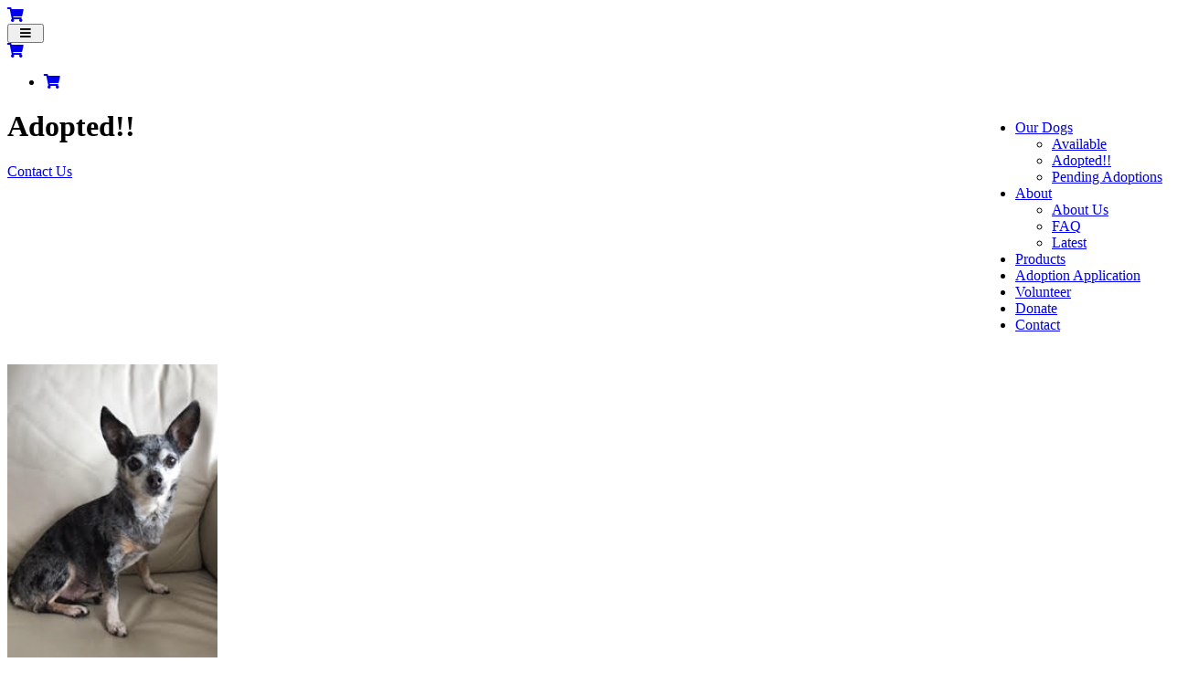

--- FILE ---
content_type: text/html; charset=UTF-8
request_url: https://prairieskydogrescue.ca/our-team/adopted/page/6/
body_size: 11910
content:
<!DOCTYPE html>
<html class="page_else" lang="en">
    <head>
        <meta charset="utf-8">                <meta name="viewport" content="width=device-width, initial-scale=1">
				
        <meta http-equiv="Expires" content="1" />				
        <title>Adopted!!</title>
        <meta name="Title" content="Adopted!!"/>
        <meta name="Keywords" content=""/>
        <meta name="Description" content="Adopted!!"/>
        <meta name="author" content="Prairie Sky Dog Rescue"/>
        <meta name="robots" content="all"/>
                <meta property="og:title" content="Adopted!!" />
    <meta property="og:type" content="article"/>
    <meta property="og:url" content="https://prairieskydogrescue.ca/our-team/adopted/page/6/"/>
    <meta property="og:image" content=""/>
    <meta property="og:image:secure_url" content=""/>
    <meta property="og:image:type" content=""/>
    <meta property="og:image:width" content="520"/>
    <meta property="og:image:height" content="520"/>
            <meta property="og:image:url" content=""/>
            <meta property="og:site_name" content="prairieskydogrescue.ca"/>
    <meta property="og:description" content="Adopted!!"/>


    <link rel="image_src" href="" />
        <style>.fb-comments,.fb-comments span,.fb-comments iframe{width:100% !important}</style>            <link href="/templates/squareflo-bravo-template/css/bootstrap.min.css" rel="stylesheet">
            <link rel="stylesheet" href="/plugins/js-sidemenu/css/sidemenu.min.css?v=1.0.1">
            <link href="/templates/squareflo-bravo-template/css/style.min.css?v=1.738" rel="stylesheet">

            <link href="/templates/squareflo-bravo-template/css/helper.min.css" rel="stylesheet">            <link href="/templates/squareflo-bravo-template/css/pe-icon-line.min.css" rel="stylesheet">                        <link rel="stylesheet" href="https://prairieskydogrescue.ca/css/font-awesome/5.5/css/all.css">
            <link rel="stylesheet" href="/templates/squareflo-bravo-template/css/owl.carousel.min.css">
            <link rel="stylesheet" href="//code.jquery.com/ui/1.11.4/themes/smoothness/jquery-ui.min.css">

            <style>.owl-theme .owl-controls{margin-top:10px;text-align:center}.owl-theme .owl-controls .owl-buttons div{color:#FFF;display:inline-block;zoom:1;*display:inline;margin:5px;padding:3px 10px;font-size:12px;-webkit-border-radius:30px;-moz-border-radius:30px;border-radius:30px;background:#869791;filter:Alpha(Opacity=50);opacity:.5}.owl-theme .owl-controls.clickable .owl-buttons div:hover{filter:Alpha(Opacity=100);opacity:1;text-decoration:none}.owl-theme .owl-controls .owl-page{display:inline-block;zoom:1;*display:inline}.owl-theme .owl-controls .owl-page span{display:block;width:8px;height:8px;margin:5px 7px;filter:Alpha(Opacity=50);opacity:.2;-webkit-border-radius:20px;-moz-border-radius:20px;border-radius:20px;background:#9bba6e}.owl-theme .owl-controls .owl-page.active span,.owl-theme .owl-controls.clickable .owl-page:hover span{filter:Alpha(Opacity=100);opacity:1}.owl-theme .owl-controls .owl-page span.owl-numbers{height:auto;width:auto;color:#FFF;padding:2px 10px;font-size:12px;-webkit-border-radius:30px;-moz-border-radius:30px;border-radius:30px}.owl-item.loading{min-height:150px;background:url(AjaxLoader.gif) no-repeat center center}</style>                                
        <link href="/templates/squareflo-bravo-template/css/custom.css?v=1623076723-0-0-3&module=listings&v0=1.0.3" rel="stylesheet">        
        <script src="/templates/squareflo-bravo-template/js/jquery-1.9.1.min.js"></script>
        
        
                    
            <link href="//fonts.googleapis.com/css?family=Tauri" rel="stylesheet" type="text/css" />                        
                    
        <script>
                (function(i,s,o,g,r,a,m){i['GoogleAnalyticsObject']=r;i[r]=i[r]||function(){
                    (i[r].q=i[r].q||[]).push(arguments)},i[r].l=1*new Date();a=s.createElement(o),
                    m=s.getElementsByTagName(o)[0];a.async=1;a.src=g;m.parentNode.insertBefore(a,m)
                })(window,document,'script','https://www.google-analytics.com/analytics.js','ga');

                ga('create', '', 'auto');
                ga('send', 'pageview');
            </script>                <script type="text/javascript">function initMap(){}</script>
        <script src="//maps.google.com/maps/api/js?key=AIzaSyCcoifQMS-1C69XyqOWyQAd6BFNAt07OD4&libraries=places&callback=initMap" type="text/javascript"></script>

        <!-- Facebook Pixel Code -->
<script>
    !function(f,b,e,v,n,t,s)
    {if(f.fbq)return;n=f.fbq=function(){n.callMethod?
        n.callMethod.apply(n,arguments):n.queue.push(arguments)};
        if(!f._fbq)f._fbq=n;n.push=n;n.loaded=!0;n.version='2.0';
        n.queue=[];t=b.createElement(e);t.async=!0;
        t.src=v;s=b.getElementsByTagName(e)[0];
        s.parentNode.insertBefore(t,s)}(window, document,'script',
        'https://connect.facebook.net/en_US/fbevents.js');
    fbq('init', '604459100056618');
    fbq('trackSingle', 'PageView');
</script>
<noscript><img height="1" width="1" style="display:none"
               src="https://www.facebook.com/tr?id=604459100056618&ev=PageView&noscript=1"
    /></noscript>
<!-- End Facebook Pixel Code -->    </head>    <body class="not-home-body module-listings module-listings-adopted url-our-team-adopted-page-6">
                <div id="fb-root"></div>
<script>
    (function(d, s, id) {
        var js, fjs = d.getElementsByTagName(s)[0];
        if (d.getElementById(id)) return;
        js = d.createElement(s); js.id = id;
        js.src = 'https://connect.facebook.net/en_US/sdk.js#xfbml=1&version=v3.1&appId=133853243300543&autoLogAppEvents=1';
        fjs.parentNode.insertBefore(js, fjs);
    }(document, 'script', 'facebook-jssdk'));
</script>        <div class="header">
                        <div class="sm-wrapper">
    <div id="sm-menu" class="sm-main">

    </div>
    <div id="sm-main-holder" style="display:none;">
                <ul ulLiNav-first-ul>
<li class=" ulLiNav-first-li">
<a class="ulLiNav-first-a" href="https://prairieskydogrescue.ca/our-team" target="_self" ><span class="dropdown_text_link">Our Dogs</span></a>
<ul>
<li>
<a href="https://prairieskydogrescue.ca/our-team/available" target="_self"><span class="dropdown_text_link">Available </span></a>
</li>
<li>
<a href="https://prairieskydogrescue.ca/our-team/adopted" target="_self"><span class="dropdown_text_link">Adopted!!</span></a>
</li>
<li>
<a href="https://prairieskydogrescue.ca/our-team/pending-adoptions" target="_self"><span class="dropdown_text_link">Pending Adoptions</span></a>
</li>
</ul>
</li>
<li class=" ulLiNav-first-li">
<a class="ulLiNav-first-a" href="#" target="_self" ><span class="dropdown_text_link">About</span></a>
<ul>
<li>
<a href="https://prairieskydogrescue.ca/pages/about-us1525794786" target="_self"><span class="dropdown_text_link">About Us</span></a>
</li>
<li>
<a href="https://prairieskydogrescue.ca/faq" target="_self"><span class="dropdown_text_link">FAQ</span></a>
</li>
<li>
<a href="https://prairieskydogrescue.ca/blogs" target="_self"><span class="dropdown_text_link">Latest</span></a>
</li>
</ul>
</li>
<li class=" ulLiNav-first-li">
<a class="ulLiNav-first-a" href="https://prairieskydogrescue.ca/products" target="_self"><span class="dropdown_text_link">Products</span></a>
</li>
<li class=" ulLiNav-first-li">
<a class="ulLiNav-first-a" href="https://prairieskydogrescue.ca/adoption-application" target="_self"><span class="dropdown_text_link">Adoption Application</span></a>
</li>
<li class=" ulLiNav-first-li">
<a class="ulLiNav-first-a" href="https://prairieskydogrescue.ca/pages/volunteer" target="_self"><span class="dropdown_text_link">Volunteer</span></a>
</li>
<li class=" ulLiNav-first-li">
<a class="ulLiNav-first-a" href="https://prairieskydogrescue.ca/pages/donate" target="_self"><span class="dropdown_text_link">Donate</span></a>
</li>
<li class=" ulLiNav-first-li">
<a class="ulLiNav-first-a" href="https://prairieskydogrescue.ca/contact" target="_self"><span class="dropdown_text_link">Contact</span></a>
</li>
</ul>
        <li class="ulLiNav-first-li"><a class="ulLiNav-first-a" href="https://prairieskydogrescue.ca/cart" target="_self"><span class="dropdown_text_link"><i class="fa fa-shopping-cart"></i> <span data-order-info="total-quantity" data-order-hide="when-0" style="display:none;">0</span></span></a></li>    </div>
</div>            <nav id="main-nav" class="navbar navbar-default" role="navigation">
                                <div class="container navbar-nav-container">
                    <div class="navbar-header">
                                                <div class="toggle-nav-holder hidden-sm hidden-md hidden-lg pull-left">
                              <div class="vert-btn-holder">
                                  <a href="https://prairieskydogrescue.ca/cart" target="_self" class="orders-cart-button-mobile visible-xs"><i class="fa fa-shopping-cart"></i></a>
                              </div>
                          </div>
                                                <div class="toggle-nav-holder hidden-lg pull-right">
                          <div class="vert-btn-holder">
                            <button type="button" id="toggle_nav" class="navbar-toggle" data-toggle="" data-target="#bs-example-navbar-collapse-1" style="padding-left: 12px; padding-right: 12px;">
                                                            <span class="sr-only">Toggle navigation</span>
                                                            <i class="fa fa-bars"></i>
                            </button>
                          </div>
                        </div>
                                                  <div style="width: 15px; float: right;" class="hidden-lg hidden-xs">&nbsp;</div>
                                                    <div class="toggle-nav-holder hidden-lg hidden-xs pull-right">
                            <div class="vert-btn-holder">
                              <a href="https://prairieskydogrescue.ca/cart" target="_self" class="orders-cart-button-mobile hidden-xs"><i class="fa fa-shopping-cart"></i><span data-order-info="total-quantity" data-order-hide="when-0" style="display:none;"> 0</span></a>
                            </div>
                          </div>
                                                                          <div class="logo-holder">
                          <a class="navbar-brand" href="https://prairieskydogrescue.ca/">
                                                          <img src="/userdata/site/df2f4b25a32abb7a222452ffd6d079ab.png?v=1" onerror="this.style.display='none'" alt="Prairie Sky Dog Rescue" class="logo" />
                                                                                                              </a>
                        </div>
                                            </div>
                                                            <div class="nav-holder">
                      <div class="collapse navbar-collapse" id="bs-example-navbar-collapse-1">
                          <ul class="nav navbar-nav navbar-right cart-ul"><li><a class="ulLiNav-first-a" href="https://prairieskydogrescue.ca/cart" target="_self"><span class="dropdown_text_link"><i class="fa fa-shopping-cart"></i> <span data-order-info="total-quantity" data-order-hide="when-0" style="display:none;">0</span></span></a></li></ul>                              <ul class="nav navbar-nav" style="float:right;"><li class=" ulLiNav-first-li"><a class="dropdown-toggle ulLiNav-first-a" data-toggle="dropdown" href="https://prairieskydogrescue.ca/our-team" target="_self"><span class="dropdown_text_link">Our Dogs</span></a><ul class="dropdown-menu"><li><a href="https://prairieskydogrescue.ca/our-team/available" target="_self"><span class="dropdown_text_link">Available</span></a></li><li><a href="https://prairieskydogrescue.ca/our-team/adopted" target="_self"><span class="dropdown_text_link">Adopted!!</span></a></li><li><a href="https://prairieskydogrescue.ca/our-team/pending-adoptions" target="_self"><span class="dropdown_text_link">Pending Adoptions</span></a></li></ul></li><li class=" ulLiNav-first-li"><a class="dropdown-toggle ulLiNav-first-a" data-toggle="dropdown" href="#" target="_self"><span class="dropdown_text_link">About</span></a><ul class="dropdown-menu"><li><a href="https://prairieskydogrescue.ca/pages/about-us1525794786" target="_self"><span class="dropdown_text_link">About Us</span></a></li><li><a href="https://prairieskydogrescue.ca/faq" target="_self"><span class="dropdown_text_link">FAQ</span></a></li><li><a href="https://prairieskydogrescue.ca/blogs" target="_self"><span class="dropdown_text_link">Latest</span></a></li></ul></li><li class=" ulLiNav-first-li"><a class="ulLiNav-first-a" href="https://prairieskydogrescue.ca/products" target="_self"><span class="dropdown_text_link">Products</span></a></li><li class=" ulLiNav-first-li"><a class="ulLiNav-first-a" href="https://prairieskydogrescue.ca/adoption-application" target="_self"><span class="dropdown_text_link">Adoption Application</span></a></li><li class=" ulLiNav-first-li"><a class="ulLiNav-first-a" href="https://prairieskydogrescue.ca/pages/volunteer" target="_self"><span class="dropdown_text_link">Volunteer</span></a></li><li class=" ulLiNav-first-li"><a class="ulLiNav-first-a" href="https://prairieskydogrescue.ca/pages/donate" target="_self"><span class="dropdown_text_link">Donate</span></a></li><li class=" ulLiNav-first-li"><a class="ulLiNav-first-a" href="https://prairieskydogrescue.ca/contact" target="_self"><span class="dropdown_text_link">Contact</span></a></li></ul>
                              <script>
                                  $(document).ready(function(){
                                      $('#main-nav .dropdown-toggle').append(' <b class="caret"></b>');
                                  });
                              </script>                      </div>
                    </div>
                                    </div>
            </nav>
                    </div>                        <div class="main-container">
    <div class="container">
        <div class="row blog">
            <div class="col-md-12">
                <div class="row team-profile">
                    <div class="col-md-12">
                        <h1><h1>Adopted!!</h1></h1>
                        <div class="yellow-line"></div>
						                        <a href="#contact-overview" class="btn btn-yellow hidden-lg hidden-md">Contact Us</a>						<br style="clear: both;" class="hidden-lg hidden-md">
						<br style="clear: both;" class="hidden-lg hidden-md">
                                            </div>
                </div>
                <div class="row service-blk">
                    <div class="col-md-3">
    <div class="row">
            <div class="pic col-sm-12 col-xs-5"><a href="https://prairieskydogrescue.ca/our-team/amy"><img src="/tinthumb.php?src=/userdata/listings/5abc60c7ac569a9ca595fa05219c2156.jpg&w=230&h=354&zc=1" class="img-responsive" alt="Prairie Sky Dog Rescue"></a></div>            <div class="col-sm-12 col-xs-7">
                    <div class="causes-info">
                    </div>
                    <p><strong>Amy</strong><br/></p>                    <p class="hidden-md hidden-lg">&nbsp;</p>
            </div>
    </div>
</div>
<div class="col-md-3">
    <div class="row">
            <div class="pic col-sm-12 col-xs-5"><a href="https://prairieskydogrescue.ca/our-team/kinder"><img src="/tinthumb.php?src=/userdata/listings/43ac3a623e0bf9d44f11df69544f8f63.jpg&w=230&h=354&zc=1" class="img-responsive" alt="Prairie Sky Dog Rescue"></a></div>            <div class="col-sm-12 col-xs-7">
                    <div class="causes-info">
                    </div>
                    <p><strong>Kinder</strong><br/></p>                    <p class="hidden-md hidden-lg">&nbsp;</p>
            </div>
    </div>
</div>
<div class="col-md-3">
    <div class="row">
            <div class="pic col-sm-12 col-xs-5"><a href="https://prairieskydogrescue.ca/our-team/scout"><img src="/tinthumb.php?src=/userdata/listings/5371ac2523050104c257064ac4b74fcb.jpg&w=230&h=354&zc=1" class="img-responsive" alt="Prairie Sky Dog Rescue"></a></div>            <div class="col-sm-12 col-xs-7">
                    <div class="causes-info">
                    </div>
                    <p><strong>Scout</strong><br/></p>                    <p class="hidden-md hidden-lg">&nbsp;</p>
            </div>
    </div>
</div>
<div class="col-md-3">
    <div class="row">
            <div class="pic col-sm-12 col-xs-5"><a href="https://prairieskydogrescue.ca/our-team/birdie"><img src="/tinthumb.php?src=/userdata/listings/7223076f13bad399768212dde3c1d641.jpg&w=230&h=354&zc=1" class="img-responsive" alt="Prairie Sky Dog Rescue"></a></div>            <div class="col-sm-12 col-xs-7">
                    <div class="causes-info">
                    </div>
                    <p><strong>Birdie</strong><br/></p>                    <p class="hidden-md hidden-lg">&nbsp;</p>
            </div>
    </div>
</div>
</div>
<div class="row service-blk ">
<div class="col-md-3">
    <div class="row">
            <div class="pic col-sm-12 col-xs-5"><a href="https://prairieskydogrescue.ca/our-team/beverly"><img src="/tinthumb.php?src=/userdata/listings/475738ada95e119e891e974d651f2598.jpg&w=230&h=354&zc=1" class="img-responsive" alt="Prairie Sky Dog Rescue"></a></div>            <div class="col-sm-12 col-xs-7">
                    <div class="causes-info">
                    </div>
                    <p><strong>Beverly</strong><br/></p>                    <p class="hidden-md hidden-lg">&nbsp;</p>
            </div>
    </div>
</div>
<div class="col-md-3">
    <div class="row">
            <div class="pic col-sm-12 col-xs-5"><a href="https://prairieskydogrescue.ca/our-team/phillip"><img src="/tinthumb.php?src=/userdata/listings/12c372d5f46832dd32340e6d11f1e478.jpg&w=230&h=354&zc=1" class="img-responsive" alt="Prairie Sky Dog Rescue"></a></div>            <div class="col-sm-12 col-xs-7">
                    <div class="causes-info">
                    </div>
                    <p><strong>Phillip</strong><br/></p>                    <p class="hidden-md hidden-lg">&nbsp;</p>
            </div>
    </div>
</div>
<div class="col-md-3">
    <div class="row">
            <div class="pic col-sm-12 col-xs-5"><a href="https://prairieskydogrescue.ca/our-team/chester"><img src="/tinthumb.php?src=/userdata/listings/4f8498402319a7423af0d8123893a3a1.jpg&w=230&h=354&zc=1" class="img-responsive" alt="Prairie Sky Dog Rescue"></a></div>            <div class="col-sm-12 col-xs-7">
                    <div class="causes-info">
                    </div>
                    <p><strong>Chester</strong><br/></p>                    <p class="hidden-md hidden-lg">&nbsp;</p>
            </div>
    </div>
</div>
<div class="col-md-3">
    <div class="row">
            <div class="pic col-sm-12 col-xs-5"><a href="https://prairieskydogrescue.ca/our-team/jade"><img src="/tinthumb.php?src=/userdata/listings/9dfd8c478194f9a92c4a7c432075b1a1.jpg&w=230&h=354&zc=1" class="img-responsive" alt="Prairie Sky Dog Rescue"></a></div>            <div class="col-sm-12 col-xs-7">
                    <div class="causes-info">
                    </div>
                    <p><strong>Jade</strong><br/></p>                    <p class="hidden-md hidden-lg">&nbsp;</p>
            </div>
    </div>
</div>
</div>
<div class="row service-blk ">
<div class="col-md-3">
    <div class="row">
            <div class="pic col-sm-12 col-xs-5"><a href="https://prairieskydogrescue.ca/our-team/leonardo"><img src="/tinthumb.php?src=/userdata/listings/6036229f366881448a8275be55d4e6ce.jpg&w=230&h=354&zc=1" class="img-responsive" alt="Prairie Sky Dog Rescue"></a></div>            <div class="col-sm-12 col-xs-7">
                    <div class="causes-info">
                    </div>
                    <p><strong>Leonardo</strong><br/></p>                    <p class="hidden-md hidden-lg">&nbsp;</p>
            </div>
    </div>
</div>
<div class="col-md-3">
    <div class="row">
            <div class="pic col-sm-12 col-xs-5"><a href="https://prairieskydogrescue.ca/our-team/sally"><img src="/tinthumb.php?src=/userdata/listings/c9d180a88d93311364d7197ec517f204.jpg&w=230&h=354&zc=1" class="img-responsive" alt="Prairie Sky Dog Rescue"></a></div>            <div class="col-sm-12 col-xs-7">
                    <div class="causes-info">
                    </div>
                    <p><strong>Sally</strong><br/></p>                    <p class="hidden-md hidden-lg">&nbsp;</p>
            </div>
    </div>
</div>
<div class="col-md-3">
    <div class="row">
            <div class="pic col-sm-12 col-xs-5"><a href="https://prairieskydogrescue.ca/our-team/kenga"><img src="/tinthumb.php?src=/userdata/listings/403edc90970396bc830df0669fca673f.jpg&w=230&h=354&zc=1" class="img-responsive" alt="Prairie Sky Dog Rescue"></a></div>            <div class="col-sm-12 col-xs-7">
                    <div class="causes-info">
                    </div>
                    <p><strong>Kenga</strong><br/></p>                    <p class="hidden-md hidden-lg">&nbsp;</p>
            </div>
    </div>
</div>
<div class="col-md-3">
    <div class="row">
            <div class="pic col-sm-12 col-xs-5"><a href="https://prairieskydogrescue.ca/our-team/koala"><img src="/tinthumb.php?src=/userdata/listings/417589883e5b6c2cefc70e4532bc1017.jpg&w=230&h=354&zc=1" class="img-responsive" alt="Prairie Sky Dog Rescue"></a></div>            <div class="col-sm-12 col-xs-7">
                    <div class="causes-info">
                    </div>
                    <p><strong>Koala</strong><br/></p>                    <p class="hidden-md hidden-lg">&nbsp;</p>
            </div>
    </div>
</div>
</div>
<div class="row service-blk ">
<div class="col-md-3">
    <div class="row">
            <div class="pic col-sm-12 col-xs-5"><a href="https://prairieskydogrescue.ca/our-team/rover"><img src="/tinthumb.php?src=/userdata/listings/191ddd572fe61179a33a30c481045d0f.jpg&w=230&h=354&zc=1" class="img-responsive" alt="Prairie Sky Dog Rescue"></a></div>            <div class="col-sm-12 col-xs-7">
                    <div class="causes-info">
                    </div>
                    <p><strong>Rover</strong><br/></p>                    <p class="hidden-md hidden-lg">&nbsp;</p>
            </div>
    </div>
</div>
<div class="col-md-3">
    <div class="row">
            <div class="pic col-sm-12 col-xs-5"><a href="https://prairieskydogrescue.ca/our-team/mocha"><img src="/tinthumb.php?src=/userdata/listings/fac643334aacf98cc6254c099359bf7a.jpg&w=230&h=354&zc=1" class="img-responsive" alt="Prairie Sky Dog Rescue"></a></div>            <div class="col-sm-12 col-xs-7">
                    <div class="causes-info">
                    </div>
                    <p><strong>Mocha</strong><br/></p>                    <p class="hidden-md hidden-lg">&nbsp;</p>
            </div>
    </div>
</div>
<div class="col-md-3">
    <div class="row">
            <div class="pic col-sm-12 col-xs-5"><a href="https://prairieskydogrescue.ca/our-team/carlos"><img src="/tinthumb.php?src=/userdata/listings/3843a8ac577f57d82933f4f28b7ec269.jpg&w=230&h=354&zc=1" class="img-responsive" alt="Prairie Sky Dog Rescue"></a></div>            <div class="col-sm-12 col-xs-7">
                    <div class="causes-info">
                    </div>
                    <p><strong>Carlos</strong><br/></p>                    <p class="hidden-md hidden-lg">&nbsp;</p>
            </div>
    </div>
</div>
<div class="col-md-3">
    <div class="row">
            <div class="pic col-sm-12 col-xs-5"><a href="https://prairieskydogrescue.ca/our-team/thing-3"><img src="/tinthumb.php?src=/userdata/listings/513b9a9889556fe76b67752627ae5d81.jpg&w=230&h=354&zc=1" class="img-responsive" alt="Prairie Sky Dog Rescue"></a></div>            <div class="col-sm-12 col-xs-7">
                    <div class="causes-info">
                    </div>
                    <p><strong>Thing 3</strong><br/></p>                    <p class="hidden-md hidden-lg">&nbsp;</p>
            </div>
    </div>
</div>
</div>
<div class="row service-blk ">
<div class="col-md-3">
    <div class="row">
            <div class="pic col-sm-12 col-xs-5"><a href="https://prairieskydogrescue.ca/our-team/thing-1"><img src="/tinthumb.php?src=/userdata/listings/16f49af5a042eab251e84bc660be4502.jpg&w=230&h=354&zc=1" class="img-responsive" alt="Prairie Sky Dog Rescue"></a></div>            <div class="col-sm-12 col-xs-7">
                    <div class="causes-info">
                    </div>
                    <p><strong>Thing 1</strong><br/></p>                    <p class="hidden-md hidden-lg">&nbsp;</p>
            </div>
    </div>
</div>
<div class="col-md-3">
    <div class="row">
            <div class="pic col-sm-12 col-xs-5"><a href="https://prairieskydogrescue.ca/our-team/kallie"><img src="/tinthumb.php?src=/userdata/listings/a99a66d735269eaffd5b4b8a4f51a969.jpg&w=230&h=354&zc=1" class="img-responsive" alt="Prairie Sky Dog Rescue"></a></div>            <div class="col-sm-12 col-xs-7">
                    <div class="causes-info">
                    </div>
                    <p><strong>Kallie</strong><br/></p>                    <p class="hidden-md hidden-lg">&nbsp;</p>
            </div>
    </div>
</div>
<div class="col-md-3">
    <div class="row">
            <div class="pic col-sm-12 col-xs-5"><a href="https://prairieskydogrescue.ca/our-team/leila"><img src="/tinthumb.php?src=/userdata/listings/a1679d4a56b6dcd5958ff109ddc88156.jpg&w=230&h=354&zc=1" class="img-responsive" alt="Prairie Sky Dog Rescue"></a></div>            <div class="col-sm-12 col-xs-7">
                    <div class="causes-info">
                    </div>
                    <p><strong>Leila</strong><br/></p>                    <p class="hidden-md hidden-lg">&nbsp;</p>
            </div>
    </div>
</div>
<div class="col-md-3">
    <div class="row">
            <div class="pic col-sm-12 col-xs-5"><a href="https://prairieskydogrescue.ca/our-team/fergus"><img src="/tinthumb.php?src=/userdata/listings/603adae1b679932fc52ab718affebd1b.jpg&w=230&h=354&zc=1" class="img-responsive" alt="Prairie Sky Dog Rescue"></a></div>            <div class="col-sm-12 col-xs-7">
                    <div class="causes-info">
                    </div>
                    <p><strong>Fergus</strong><br/></p>                    <p class="hidden-md hidden-lg">&nbsp;</p>
            </div>
    </div>
</div>
</div>
<div class="row service-blk ">
<div class="col-md-3">
    <div class="row">
            <div class="pic col-sm-12 col-xs-5"><a href="https://prairieskydogrescue.ca/our-team/snow"><img src="/tinthumb.php?src=/userdata/listings/2bfc75f7d33b4d945a1248e2f38b0d69.jpg&w=230&h=354&zc=1" class="img-responsive" alt="Prairie Sky Dog Rescue"></a></div>            <div class="col-sm-12 col-xs-7">
                    <div class="causes-info">
                    </div>
                    <p><strong>Snow</strong><br/></p>                    <p class="hidden-md hidden-lg">&nbsp;</p>
            </div>
    </div>
</div>
<div class="col-md-3">
    <div class="row">
            <div class="pic col-sm-12 col-xs-5"><a href="https://prairieskydogrescue.ca/our-team/heidi"><img src="/tinthumb.php?src=/userdata/listings/6d741af7ca744cc9ea314ce010c356be.jpg&w=230&h=354&zc=1" class="img-responsive" alt="Prairie Sky Dog Rescue"></a></div>            <div class="col-sm-12 col-xs-7">
                    <div class="causes-info">
                    </div>
                    <p><strong>Heidi</strong><br/></p>                    <p class="hidden-md hidden-lg">&nbsp;</p>
            </div>
    </div>
</div>
<div class="col-md-3">
    <div class="row">
            <div class="pic col-sm-12 col-xs-5"><a href="https://prairieskydogrescue.ca/our-team/picchu"><img src="/tinthumb.php?src=/userdata/listings/7de207f56a90b8af462f2e1d3cb8b3c5.jpg&w=230&h=354&zc=1" class="img-responsive" alt="Prairie Sky Dog Rescue"></a></div>            <div class="col-sm-12 col-xs-7">
                    <div class="causes-info">
                    </div>
                    <p><strong>Picchu</strong><br/></p>                    <p class="hidden-md hidden-lg">&nbsp;</p>
            </div>
    </div>
</div>
<div class="col-md-3">
    <div class="row">
            <div class="pic col-sm-12 col-xs-5"><a href="https://prairieskydogrescue.ca/our-team/sinai"><img src="/tinthumb.php?src=/userdata/listings/a1eee041c0bf627a897aafd0ca723176.jpg&w=230&h=354&zc=1" class="img-responsive" alt="Prairie Sky Dog Rescue"></a></div>            <div class="col-sm-12 col-xs-7">
                    <div class="causes-info">
                    </div>
                    <p><strong>Sinai</strong><br/></p>                    <p class="hidden-md hidden-lg">&nbsp;</p>
            </div>
    </div>
</div>
</div>
<div class="row service-blk ">
<div class="col-md-3">
    <div class="row">
            <div class="pic col-sm-12 col-xs-5"><a href="https://prairieskydogrescue.ca/our-team/narmada"><img src="/tinthumb.php?src=/userdata/listings/61c749291112d9dd63fdf8eb498da26d.jpg&w=230&h=354&zc=1" class="img-responsive" alt="Prairie Sky Dog Rescue"></a></div>            <div class="col-sm-12 col-xs-7">
                    <div class="causes-info">
                    </div>
                    <p><strong>Narmada</strong><br/></p>                    <p class="hidden-md hidden-lg">&nbsp;</p>
            </div>
    </div>
</div>
<div class="col-md-3">
    <div class="row">
            <div class="pic col-sm-12 col-xs-5"><a href="https://prairieskydogrescue.ca/our-team/stone"><img src="/tinthumb.php?src=/userdata/listings/7b412fc0bbf2372d6fa70a5b137f5038.jpg&w=230&h=354&zc=1" class="img-responsive" alt="Prairie Sky Dog Rescue"></a></div>            <div class="col-sm-12 col-xs-7">
                    <div class="causes-info">
                    </div>
                    <p><strong>Stone</strong><br/></p>                    <p class="hidden-md hidden-lg">&nbsp;</p>
            </div>
    </div>
</div>
<div class="col-md-3">
    <div class="row">
            <div class="pic col-sm-12 col-xs-5"><a href="https://prairieskydogrescue.ca/our-team/boyne"><img src="/tinthumb.php?src=/userdata/listings/cae9f1a084bd764b7573f9c62d04bb75.jpg&w=230&h=354&zc=1" class="img-responsive" alt="Prairie Sky Dog Rescue"></a></div>            <div class="col-sm-12 col-xs-7">
                    <div class="causes-info">
                    </div>
                    <p><strong>Boyne</strong><br/></p>                    <p class="hidden-md hidden-lg">&nbsp;</p>
            </div>
    </div>
</div>
<div class="col-md-3">
    <div class="row">
            <div class="pic col-sm-12 col-xs-5"><a href="https://prairieskydogrescue.ca/our-team/sedona"><img src="/tinthumb.php?src=/userdata/listings/bf2271abc602c2c5ff507728fee2da98.jpg&w=230&h=354&zc=1" class="img-responsive" alt="Prairie Sky Dog Rescue"></a></div>            <div class="col-sm-12 col-xs-7">
                    <div class="causes-info">
                    </div>
                    <p><strong>Sedona</strong><br/></p>                    <p class="hidden-md hidden-lg">&nbsp;</p>
            </div>
    </div>
</div>
</div>
<div class="row service-blk ">
<div class="col-md-3">
    <div class="row">
            <div class="pic col-sm-12 col-xs-5"><a href="https://prairieskydogrescue.ca/our-team/robin"><img src="/tinthumb.php?src=/userdata/listings/0e1d3ec16b3cb7d198d325b3535acf56.jpg&w=230&h=354&zc=1" class="img-responsive" alt="Prairie Sky Dog Rescue"></a></div>            <div class="col-sm-12 col-xs-7">
                    <div class="causes-info">
                    </div>
                    <p><strong>Robin</strong><br/></p>                    <p class="hidden-md hidden-lg">&nbsp;</p>
            </div>
    </div>
</div>
<div class="col-md-3">
    <div class="row">
            <div class="pic col-sm-12 col-xs-5"><a href="https://prairieskydogrescue.ca/our-team/abbey"><img src="/tinthumb.php?src=/userdata/listings/83e965f3178f6739284ccdf1092e0757.jpg&w=230&h=354&zc=1" class="img-responsive" alt="Prairie Sky Dog Rescue"></a></div>            <div class="col-sm-12 col-xs-7">
                    <div class="causes-info">
                    </div>
                    <p><strong>Abbey</strong><br/></p>                    <p class="hidden-md hidden-lg">&nbsp;</p>
            </div>
    </div>
</div>
                </div>   
                <div class="row"> 
                  <!-- Pagination start -->
                    <div class="col-md-12">
                        <div class="row"><div class="col-md-12"><ul class="pagination"><li><a href="/our-team/adopted/page/5/./">&laquo</a></li><li><a href="/our-team/adopted/page/1/./">1</a></li><li><a href="/our-team/adopted/page/2/./">2</a></li><li><a href="/our-team/adopted/page/3/./">3</a></li><li><a href="/our-team/adopted/page/4/./">4</a></li><li><a href="/our-team/adopted/page/5/./">5</a></li><li class="active"><a href="/our-team/adopted/page/6/./">6</a></li><li><a href="/our-team/adopted/page/7/./">7</a></li><li><a href="/our-team/adopted/page/8/./">8</a></li><li><a href="/our-team/adopted/page/9/./">9</a></li><li><a href="/our-team/adopted/page/10/./">10</a></li><li><a href="/our-team/adopted/page/11/./">11</a></li><li class="active"><span>...</span></li><li><a href="/our-team/adopted/page/17/./">17</a></li><li><a href="/our-team/adopted/page/7/./">&raquo;</a></li></ul></div></div>                    </div>
                </div>
            <!-- Pagination close --> 
            </div>
            <!-- left sidebar close -->
			        </div>
    </div>
</div>

<script>
$('.keyword-search').on('click',function(e){
    e.preventDefault();
    var s_form = $(this).data('form');
    var s_search = '';
    $('input, select',$('#'+s_form)).each(function(){
            if($(this).val() != ''){
                    if(s_search != ''){
                            s_search += ';';
                    }
                    s_search += $(this).attr('name')+':'+$(this).val();
            }
    });
    var s_url = '/properties/search/'+s_search;
    document.location.href = s_url;
});
</script>                    <div id="above_footer"></div>
    <div class="footer">
        <div class="container">
                        <div class="row">
                <div class="col-md-4"><h2>Dedicated to Rescue</h2><p>Prairie Sky Dog Rescue Inc. is a registered non-profit organization based in southern Saskatchewan, Canada. We focus on training, re-homing, and providing dogs with the opportunity of a life.</p></div><div class="col-md-4"><h2></h2><p></p></div><div class="col-md-4"><h2>Prairie Sky Dog Rescue</h2><ul data-id="1232" class="list-style footer_contact_group_4">
            <li>
                                <br/>
                Regina                                    ,
                
                SK                            </li>
                        <li><a href="https://prairieskydogrescue.ca/contact"><i class="fa fa-envelope"></i> E-mail Us</a></li>
            
                    </ul>
        </div></div>
            
            <div class="row footer-bottom-bar">
    <div class="col-md-8 footer-bottom-bar-left">
        <p>
            &copy; 2026 Prairie Sky Dog Rescue - All rights reserved. &nbsp;&nbsp;&nbsp; <a href="https://Squareflo.com/" class="white" target="_blank" style="white-space: nowrap;"><i class="fa fa-times" aria-hidden="true"></i>&nbsp;Squareflo.com</a>        </p>
    </div>
    <div class="col-md-4 text-right footer-bottom-bar-right">
        <a href="https://www.facebook.com/PrairieSkyDogRescueInc/" target="_blank" title="Facebook Page"><i class="fab fa-facebook"></i></a> <a href="https://www.instagram.com/prairiesky_dogrescue/" target="_blank" title="Instagram"><i class="fab fa-instagram"></i></a>    </div>
</div>
        </div>
    </div>                <script type="text/javascript">
        var sessid = '';
        var siteurl = 'https://prairieskydogrescue.ca/';
        var siteid = '465';
        var ismobile = false;
    </script>
        <script>var s_redirectContactFormOnSuccessUrl = 'https://prairieskydogrescue.ca/contact/success';</script>
    <script language="javascript">
        function debug(args) {
            //console.log(args);
        }
    </script><!--[if lt IE 9]>
    <script src="https://oss.maxcdn.com/libs/html5shiv/3.7.0/html5shiv.js"></script>
    <script src="https://oss.maxcdn.com/libs/respond.js/1.4.2/respond.min.js"></script>
<![endif]-->
<!--[if IE 9]>
    <link href="/templates/squareflo-bravo-template/css/ie.min.css" rel="stylesheet">
<![endif]-->
<!--[if IE 10]>
    <link href="/templates/squareflo-bravo-template/css/ie.min.css" rel="stylesheet">
<![endif]-->
<!--[if IE 11]>
    <link href="/templates/squareflo-bravo-template/css/ie.min.css" rel="stylesheet">
<![endif]-->
<script type="text/javascript" src="/templates/focus/assets/js/jquery-ui.min.js"></script>
    <script src="/templates/squareflo-bravo-template/js/bootstrap.min.js"></script>
    <script src="/templates/squareflo-bravo-template/js/script.js?v=1769774981"></script>
    <script src="/templates/squareflo-bravo-template/js/owl.carousel.min.js"></script>
    <!-- plupload -->
    <script type="text/javascript" src="/plugins/plupload/js/plupload.full.min.js"></script>
        <script src="/templates/squareflo-bravo-template/js/pluploadinit.min.js?v=1.1"></script>
        <script>
            var filterLst = {};
            filterLst = {max_file_size: '4mb', mime_types: [{title: "Documents", extensions: 'pdf,doc,docx'}]};
            initUploader('browse_docs', filterLst, 'filelist_docs', 'filelist_docs', 'uploads_docs', 'files_docs', 10, '', 'y', siteid);

            filterLst = {max_file_size: '4mb', mime_types: [{title: "Files", extensions: 'jpg,pdf,png,gif,jpeg,doc,docx'}]};
            initUploader('browse_docs2', filterLst, 'filelist_docs', 'filelist_uploads', 'uploads_docs', 'files_docs', 10, '', 'y', siteid);
            initUploader('browse_docs2b', filterLst, 'filelist_docs2b', 'filelist_uploads2b', 'uploads_docs2b', 'files_docs2b', 10, '', 'y', siteid);

            filterLst = {max_file_size: '4mb', mime_types: [{title: "Files", extensions: 'pdf,doc,docx'}]};
            initUploader('browse_doc', filterLst, 'filelist_doc', 'filelist_doc', 'uploads_doc', 'files_doc', 1, '', 'y', siteid);

            filterLst = {max_file_size: '4mb', mime_types: [{title: "Images", extensions: 'jpg,jpeg,png'}]};
            initUploader('image_upload', filterLst, 'uploaded_image', 'uploaded_image', 'image', 'image', 1, '', 'y', siteid);

        </script><div id="left-toggle-contact-form" class="hidden"><a class="pull-right navbar-toggle" data-toggle="hidden" data-target="#left-toggle-contact-form" href="#"><i class="fa fa-times">&nbsp;</i></a>
<div class="sidebar-blk temp-form toggl_form_holder">
    <strong><i class="fa fa-caret-down">&nbsp;</i>Contact Us</strong>
        <br/>
    <br/>
            <h2>Contact Us</h2>

        <form name="contact-form" id="left_toggle_contact_form" class="rightFormHolder rightContactFormHolder" form_ajax_file="contact/right_form" form_class_bad="has-error"
              form_class_good="" form_class_holder_message="field-message" form_class_field_message="alert alert-danger alert-thin" form_class_fail="alert alert-danger"
              form_class_done="alert alert-success" form_class_button="button">
            <input type="hidden" value="https://prairieskydogrescue.ca/our-team/adopted/page/6/" name="link_from">
            <input type="hidden" value="left_toggle_contact" name="contact-type">
            <div class="row">
                <div class="col-sm-12 form-group field" fieldid="first_name">
                    <div class="form-group field" fieldid="first_name">
                        <label for="first_name">First Name</label>
                        <input type="text" class="form-control" name="first_name" placeholder="First Name" required="" valueori="">
                    </div>
                </div>
            </div>
            <div class="row">
                <div class="col-sm-12 form-group field" fieldid="last_name">
                    <div class="form-group field" fieldid="last_name">
                        <label for="last_name">Last Name</label>
                        <input type="text" class="form-control" name="last_name" placeholder="Last Name" required="" valueori="">
                    </div>
                </div>
            </div>
            <div class="row">
                <div class="col-md-12">
                    <div class="form-group field" fieldid="phone">
                        <label for="phone">Phone #</label>
                        <input type="text" class="form-control" name="phone" placeholder="Phone" required="" valueori="">
                    </div>
                </div>
            </div>
            <div class="row">
                <div class="col-md-12">
                    <div class="form-group field" fieldid="email">
                        <label for="email">E-mail</label>
                        <input type="email" id="email" class="form-control" name="email" placeholder="E-mail" valueori="">
                    </div>
                </div>
            </div>
            <div class="form-group field" fieldid="message">
                <label for="email">Message</label>
                <textarea class="form-control" rows="5" name="message" id="message" valueori=""></textarea>
            </div>
            <input type="submit" class="btn btn-yellow btn-default button" orihtml="Submit" value="Submit">
        </form>
        <div id="thank"></div>
        </div></div>
    <script>
        jQuery(document).ready(function($){
          $('.addthis_jumbo_share').removeClass('addthis_jumbo_share').addClass('sharethis-inline-share-buttons');

          $('.addthis_sharing_toolbox').removeClass('addthis_sharing_toolbox').addClass('sharethis-inline-share-buttons');

          let scriptEle = document.createElement("script");
          scriptEle.setAttribute("src", "https://platform-api.sharethis.com/js/sharethis.js#property=64b559f463b3c00014ebe3a4&product=inline-share-buttons");
          scriptEle.setAttribute("async", "async");
          document.head.appendChild(scriptEle);

        });
    </script>
    <style>.st-image-share-buttons{ top:0px;}</style>

    <script src="/plugins/js-sidemenu/js/SideMenu.min.js?v=2"></script>
    <script src="/plugins/jquery.mask.min.js"></script>
    <script>
    jQuery(document).ready(function($){
        sideMenu = new SideMenu();
        var menu = [];
        function debug(message){
                    }
        $.each($('#sm-main-holder .ulLiNav-first-li'),function(ind, val){
            var s_title = '';
            var s_href = '';
            var s_target = '';
            if(typeof($('> span', this).html()) !== 'undefined'){
              s_title = $('> span', this).html();
              s_href = '';
              s_target = '';
            } else {
              s_title = $('> a > span', this).html();
              s_href = $('> a', this).attr('href');
              s_target = $('> a', this).attr('target');
            }
            var itemsLvls2 = $(this).find('> ul > li');
            
            if (s_target ==  undefined || s_target == 'undefined') {
                s_target = '_self';
            }
            
            var subMenu = [];
            $.each(itemsLvls2,function(ind2,val2){
                var s_title2 = '';
                var s_href2 = '';
                var s_target2 = '';
                if(typeof($('> span', this).html()) !== 'undefined'){
                  s_title2 = $('> span', this).html();
                  s_href2 = '';
                  s_target2 = '';
                } else {
                  s_title2 = $('> a > span', this).html();
                  s_href2 = $('> a', this).attr('href');
                  s_target2 = $('> a', this).attr('target');
                }
                var itemsLvls3= $(this).find('> ul > li');
                
                if (s_target2 ==  undefined || s_target2 == 'undefined') {
                    s_target2 = '_self';
                }
                var subSubMenu = [];
                
                $.each(itemsLvls3,function(ind2,val2){
                    var s_title3 = '';
                    var s_href3 = '';
                    var s_target3 = '';
                    if(typeof($('> span', this).html()) !== 'undefined'){
                      s_title3 = $('> span', this).html();
                      s_href3 = '';
                      s_target3 = '';
                    } else {
                      s_title3 = $('> a > span', this).html();
                      s_href3 = $('> a', this).attr('href');
                      s_target3 = $('> a', this).attr('target');
                    }
                    var itemsLvls4= $(this).find('> ul > li');
                    
                    if (s_target3 ==  undefined || s_target3 == 'undefined') {
                        s_target3 = '_self';
                    }
                    var subSubSubMenu = [];
                    
                    $.each(itemsLvls4,function(ind4,val4){
                        var s_title4 = $('> a > span', this).html();
                        var s_href4 = $('> a', this).attr('href');
                        var s_target4 = $('> a', this).attr('target');
                        if (s_target4 ==  undefined || s_target3 == 'undefined') {
                            s_target4 = '_self';
                        }
                        if (s_title4 != undefined && s_href4 !=  undefined) {
                            if (s_href4 == '') {
                                s_href4 = window.location.href;
                            }
                            debug('4: '+s_title4+': '+s_href4);
                            subSubSubMenu.push(new SMLinkItem(s_title4,s_href4,s_target4));
                        }
                    });
                    if (subSubSubMenu.length > 0) {
                        subSubMenu.push(new SMSubMenuItem(s_title3, subSubSubMenu));
                    }
                    else {
                        if (s_title3 != undefined && s_href3 !=  undefined) {
                            if (s_href3 == '') {
                                s_href3 = window.location.href;
                            }
                            debug('3: '+s_title3+': '+s_href3);
                            subSubMenu.push(new SMLinkItem(s_title3,s_href3,s_target3));
                        }
                    }
                });
                if (subSubMenu.length > 0) {
                    subMenu.push(new SMSubMenuItem(s_title2, subSubMenu));
                }
                else {
                    if (s_title2 != undefined && s_href2 !=  undefined) {
                        if (s_href2 == '') {
                            s_href2 = window.location.href;
                        }
                        debug('2: '+s_title2+': '+s_href2);
                        subMenu.push(new SMLinkItem(s_title2,s_href2,s_target2));
                    }
                }
            });
            if (subMenu.length > 0) {
                menu.push(new SMSubMenuItem(s_title, subMenu));
            }
            else {
                if (s_title != undefined && s_href !=  undefined) {
                    if (s_href == '') {
                        s_href = window.location.href;
                    }
                    debug(s_title+': '+s_href);
                    menu.push(new SMLinkItem(s_title,s_href,s_target));
                }
            }
        });
        sideMenu.addItems(menu);
        /*sideMenu.addItem(
          new SMButtonItem("Close", function () {
            sideMenu.close();
          });
        );*/
        sideMenu.appendTo(document.getElementById('sm-menu'));
        $('#sm-main-holder').remove();
        $('#sm-menu .sm').prepend('<span class="sm-item-link"><a class="sm-close-btn"><i class="fa fa-times">&nbsp;</i></a></span>');
        $('#toggle_nav').on('click',function(e){
            e.preventDefault();
            if ($('#sm-menu .sm').hasClass('sm-show')) {
                sideMenu.close();
            } else {
                sideMenu.open();
            }
        });
        $('body').on('click','#sm-menu .sm-close-btn',function(){
            sideMenu.close();
        });
    });
</script>        <script src="/templates/squareflo-bravo-template/js/jquery.mobile.custom.min.js"></script>

        <script>
        $(document).ready(function() {
           $("#mobilePhotosCarousel").swiperight(function() {
              $("#mobilePhotosCarousel").carousel('prev');
            });
           $("#mobilePhotosCarousel").swipeleft(function() {
              $("#mobilePhotosCarousel").carousel('next');
           });
        });

        function homeGmInitialize(address, s_elemId,i_cnt) {
            addresses = address.split('<br>');

            window['geocoder'+i_cnt] = new google.maps.Geocoder();
            if (addresses instanceof Array) {

            } else {
                addresses = [addresses];
            }

            //console.dir(addresses);

            var a_addrData = addresses[0].split(';');
            var a_options = {};
            var lat = 0;
            var lng = 0;
            if(a_addrData.length == 3){
                address = a_addrData[2];
                lat = a_addrData[0];
                lng = a_addrData[1];
            } else {
                lat = '50.4194515';
                lng = '-104.6082935';
            }
            var latlng = new google.maps.LatLng(lat, lng);
            var myOptions = {
                zoom: 15,
                center: latlng,
                mapTypeControl: true,
                mapTypeControlOptions: {style: google.maps.MapTypeControlStyle.DROPDOWN_MENU},
                navigationControl: true,
                scrollwheel: false,
                mapTypeId: google.maps.MapTypeId.ROADMAP
            };
            window['map'+i_cnt] = new google.maps.Map(document.getElementById(s_elemId), myOptions);

            var bounds = new google.maps.LatLngBounds ();

            $.each(addresses,function(addressIndex,address){
                var a_addrData = address.split(';');
                if(
                    (!isNaN(a_addrData[0]) && !isNaN(a_addrData[1]))
                    || a_addrData.length == 3 || a_addrData.length == 4
                ){
                    var latlng = new google.maps.LatLng(a_addrData[0], a_addrData[1]);

                    bounds.extend (latlng);

                    var infowindow = new google.maps.InfoWindow({
                        content: '<b>'+
                        (typeof(a_addrData[3]) !== 'undefined' && a_addrData[3] !== '' ? a_addrData[3] : 'Prairie Sky Dog Rescue')
                        +'</b><br />'+(a_addrData[2].split(',').join(',<br />')),
                        size: new google.maps.Size(150,50)
                    });

                    var marker = new google.maps.Marker({
                        position: latlng,
                        map: window['map'+i_cnt],
                        title: typeof(a_addrData[3]) !== 'undefined' && a_addrData[3] !== '' ? a_addrData[3] : 'Prairie Sky Dog Rescue'
                    });
                    google.maps.event.addListener(marker, 'click', function() {
                        infowindow.open(window['map'+i_cnt],marker);
                    });
                } else {
                    window['geocoder'+i_cnt+'_'+addressIndex] = new google.maps.Geocoder();
                    window['geocoder'+i_cnt+'_'+addressIndex].geocode({'address' : a_addrData[0]},function(results, status) {
                        if (status == google.maps.GeocoderStatus.OK) {
                            if (status != google.maps.GeocoderStatus.ZERO_RESULTS) {
                                window['map'+i_cnt].setCenter(results[0].geometry.location);

                                var infowindow = new google.maps.InfoWindow({ content: '<b>'+
                                (typeof(a_addrData[1]) !== 'undefined' && a_addrData[1] !== '' ? a_addrData[1] : 'Prairie Sky Dog Rescue')
                                +'</b><br />'+(address.split(',').join(',<br />')),
                                    size: new google.maps.Size(150,50)
                                });

                                bounds.extend (results[0].geometry.location);

                                var marker = new google.maps.Marker({
                                    position: results[0].geometry.location,
                                    map: window['map'+i_cnt],
                                    title: typeof(a_addrData[1]) !== 'undefined' && a_addrData[1] !== '' ? a_addrData[1] : 'Prairie Sky Dog Rescue'
                                });
                                google.maps.event.addListener(marker, 'click', function() {
                                    infowindow.open(window['map'+i_cnt],marker);
                                });
                            } else {
                                //$('#'+s_elemId).hide();
                            }
                        } else {
                            //$('#'+s_elemId).hide();
                        }
                    });
                }
            });

            window['map'+i_cnt+'_zoomChangeBoundsListener'] = google.maps.event.addListenerOnce(window['map'+i_cnt], 'bounds_changed', function(event) {
                if(window['map'+i_cnt].getZoom() > 15){
                    window['map'+i_cnt].setZoom(15);
                }
            });
            window['map'+i_cnt].fitBounds (bounds);
            if(window['map'+i_cnt].getZoom() > 15){
                window['map'+i_cnt].setZoom(15);
            }

            return window['map'+i_cnt];
        }

                var i_cnt = 1;
        $('.home_map_holder').each(function(index, elem){
            var geocoder;
            var map;
            var marker;
            var infowindow;
            var address = $('#'+elem.id).html();

            google.maps.event.addDomListener(window, 'load', function(){
                if (address != '' && address != undefined) {
                    homeGmInitialize(address, elem.id, i_cnt);
                    i_cnt++;
                }
            });
        });
        </script>
        <script>
    var isMobile = false; //initiate as false
    // device detection
    if(/(android|bb\d+|meego).+mobile|avantgo|bada\/|blackberry|blazer|compal|elaine|fennec|hiptop|iemobile|ip(hone|od)|ipad|iris|kindle|Android|Silk|lge |maemo|midp|mmp|netfront|opera m(ob|in)i|palm( os)?|phone|p(ixi|re)\/|plucker|pocket|psp|series(4|6)0|symbian|treo|up\.(browser|link)|vodafone|wap|windows (ce|phone)|xda|xiino/i.test(navigator.userAgent)
        || /1207|6310|6590|3gso|4thp|50[1-6]i|770s|802s|a wa|abac|ac(er|oo|s\-)|ai(ko|rn)|al(av|ca|co)|amoi|an(ex|ny|yw)|aptu|ar(ch|go)|as(te|us)|attw|au(di|\-m|r |s )|avan|be(ck|ll|nq)|bi(lb|rd)|bl(ac|az)|br(e|v)w|bumb|bw\-(n|u)|c55\/|capi|ccwa|cdm\-|cell|chtm|cldc|cmd\-|co(mp|nd)|craw|da(it|ll|ng)|dbte|dc\-s|devi|dica|dmob|do(c|p)o|ds(12|\-d)|el(49|ai)|em(l2|ul)|er(ic|k0)|esl8|ez([4-7]0|os|wa|ze)|fetc|fly(\-|_)|g1 u|g560|gene|gf\-5|g\-mo|go(\.w|od)|gr(ad|un)|haie|hcit|hd\-(m|p|t)|hei\-|hi(pt|ta)|hp( i|ip)|hs\-c|ht(c(\-| |_|a|g|p|s|t)|tp)|hu(aw|tc)|i\-(20|go|ma)|i230|iac( |\-|\/)|ibro|idea|ig01|ikom|im1k|inno|ipaq|iris|ja(t|v)a|jbro|jemu|jigs|kddi|keji|kgt( |\/)|klon|kpt |kwc\-|kyo(c|k)|le(no|xi)|lg( g|\/(k|l|u)|50|54|\-[a-w])|libw|lynx|m1\-w|m3ga|m50\/|ma(te|ui|xo)|mc(01|21|ca)|m\-cr|me(rc|ri)|mi(o8|oa|ts)|mmef|mo(01|02|bi|de|do|t(\-| |o|v)|zz)|mt(50|p1|v )|mwbp|mywa|n10[0-2]|n20[2-3]|n30(0|2)|n50(0|2|5)|n7(0(0|1)|10)|ne((c|m)\-|on|tf|wf|wg|wt)|nok(6|i)|nzph|o2im|op(ti|wv)|oran|owg1|p800|pan(a|d|t)|pdxg|pg(13|\-([1-8]|c))|phil|pire|pl(ay|uc)|pn\-2|po(ck|rt|se)|prox|psio|pt\-g|qa\-a|qc(07|12|21|32|60|\-[2-7]|i\-)|qtek|r380|r600|raks|rim9|ro(ve|zo)|s55\/|sa(ge|ma|mm|ms|ny|va)|sc(01|h\-|oo|p\-)|sdk\/|se(c(\-|0|1)|47|mc|nd|ri)|sgh\-|shar|sie(\-|m)|sk\-0|sl(45|id)|sm(al|ar|b3|it|t5)|so(ft|ny)|sp(01|h\-|v\-|v )|sy(01|mb)|t2(18|50)|t6(00|10|18)|ta(gt|lk)|tcl\-|tdg\-|tel(i|m)|tim\-|t\-mo|to(pl|sh)|ts(70|m\-|m3|m5)|tx\-9|up(\.b|g1|si)|utst|v400|v750|veri|vi(rg|te)|vk(40|5[0-3]|\-v)|vm40|voda|vulc|vx(52|53|60|61|70|80|81|83|85|98)|w3c(\-| )|webc|whit|wi(g |nc|nw)|wmlb|wonu|x700|yas\-|your|zeto|zte\-/i.test(navigator.userAgent.substr(0,4))) isMobile = true;

    if(isMobile){
        $('.sub-footer').css('padding-bottom','70px');
    }
    </script><link href="https://prairieskydogrescue.ca/plugins/aos/2.3.1/aos.css" rel="stylesheet">
    <script src="https://prairieskydogrescue.ca/plugins/aos/2.3.1/aos.js"></script>
    <script>
        AOS.init({
            easing: 'ease-out-back',
            duration: 1000/*,
            startEvent: function(){

            }*/
        });
        jQuery(window).load(function() {
            AOS.refresh();
        });
    </script>    <script type="text/javascript" src="/app/site/js/tabs.min.js?v=1.018"></script>
<script type="text/javascript" src="/app/site/js/sflo_addata.min.js?v=1.018"></script>
<script type="text/javascript" src="/app/site/js/keep-alive.min.js?v=1.018"></script>
<script type="text/javascript" src="/app/site/js/media.min.js?v=1.018"></script>
<script type="text/javascript" src="/app/site/js/form_ajax_submit.min.js?v=1.018"></script>
<script type="text/javascript" src="/app/site/js/fields.min.js?v=1.018"></script>
<script type="text/javascript" src="/app/site/js/php.min.js?v=1.018"></script>
<script type="text/javascript" src="/app/site/js/sflo_data.js?v=1.018"></script>
<script type="text/javascript" src="/app/site/js/downloads.min.js?v=1.018"></script>
<script type="text/javascript" src="/app/site/js/jquery-webicon.min.js?v=1.018"></script>
<script type="text/javascript" src="/app/site/js/jquery.colorbox-min.js?v=1.018"></script>
<script type="text/javascript" src="/app/site/js/video.min.js?v=1.018"></script>    <script type="text/javascript">var siteurl = 'https://prairieskydogrescue.ca/';</script>                    <script type="application/ld+json">
  {
    "@context" : "http://schema.org",
    "@type" : "LocalBusiness",
    "name" : "",
    "image" : "https://prairieskydogrescue.ca/userdata/listings//userdata/listings/5abc60c7ac569a9ca595fa05219c2156.jpg",    "address" : {
      "@type" : "PostalAddress"
                      },
    "description" : "Amy has been adopted!!......",
    "url" : "https://prairieskydogrescue.ca/our-team/amy"
  }
</script>
<script type="application/ld+json">
  {
    "@context" : "http://schema.org",
    "@type" : "LocalBusiness",
    "name" : "",
    "image" : "https://prairieskydogrescue.ca/userdata/listings//userdata/listings/43ac3a623e0bf9d44f11df69544f8f63.jpg",    "address" : {
      "@type" : "PostalAddress"
                      },
    "description" : "Kinder has been adopted!!......",
    "url" : "https://prairieskydogrescue.ca/our-team/kinder"
  }
</script>
<script type="application/ld+json">
  {
    "@context" : "http://schema.org",
    "@type" : "LocalBusiness",
    "name" : "",
    "image" : "https://prairieskydogrescue.ca/userdata/listings//userdata/listings/5371ac2523050104c257064ac4b74fcb.jpg",    "address" : {
      "@type" : "PostalAddress"
                      },
    "description" : "Scout has been adopted!......",
    "url" : "https://prairieskydogrescue.ca/our-team/scout"
  }
</script>
<script type="application/ld+json">
  {
    "@context" : "http://schema.org",
    "@type" : "LocalBusiness",
    "name" : "",
    "image" : "https://prairieskydogrescue.ca/userdata/listings//userdata/listings/7223076f13bad399768212dde3c1d641.jpg",    "address" : {
      "@type" : "PostalAddress"
                      },
    "description" : "Birdie, now Bella has been adopted!......",
    "url" : "https://prairieskydogrescue.ca/our-team/birdie"
  }
</script>
<script type="application/ld+json">
  {
    "@context" : "http://schema.org",
    "@type" : "LocalBusiness",
    "name" : "",
    "image" : "https://prairieskydogrescue.ca/userdata/listings//userdata/listings/475738ada95e119e891e974d651f2598.jpg",    "address" : {
      "@type" : "PostalAddress"
                      },
    "description" : "Beverly has been adopted!!......",
    "url" : "https://prairieskydogrescue.ca/our-team/beverly"
  }
</script>
<script type="application/ld+json">
  {
    "@context" : "http://schema.org",
    "@type" : "LocalBusiness",
    "name" : "",
    "image" : "https://prairieskydogrescue.ca/userdata/listings//userdata/listings/12c372d5f46832dd32340e6d11f1e478.jpg",    "address" : {
      "@type" : "PostalAddress"
                      },
    "description" : "Phillip has been adopted!......",
    "url" : "https://prairieskydogrescue.ca/our-team/phillip"
  }
</script>
<script type="application/ld+json">
  {
    "@context" : "http://schema.org",
    "@type" : "LocalBusiness",
    "name" : "",
    "image" : "https://prairieskydogrescue.ca/userdata/listings//userdata/listings/4f8498402319a7423af0d8123893a3a1.jpg",    "address" : {
      "@type" : "PostalAddress"
                      },
    "description" : "Chester has been adopted!!......",
    "url" : "https://prairieskydogrescue.ca/our-team/chester"
  }
</script>
<script type="application/ld+json">
  {
    "@context" : "http://schema.org",
    "@type" : "LocalBusiness",
    "name" : "",
    "image" : "https://prairieskydogrescue.ca/userdata/listings//userdata/listings/9dfd8c478194f9a92c4a7c432075b1a1.jpg",    "address" : {
      "@type" : "PostalAddress"
                      },
    "description" : "Jade has been adopted!!......",
    "url" : "https://prairieskydogrescue.ca/our-team/jade"
  }
</script>
<script type="application/ld+json">
  {
    "@context" : "http://schema.org",
    "@type" : "LocalBusiness",
    "name" : "",
    "image" : "https://prairieskydogrescue.ca/userdata/listings//userdata/listings/6036229f366881448a8275be55d4e6ce.jpg",    "address" : {
      "@type" : "PostalAddress"
                      },
    "description" : "Leo has been adopted!!......",
    "url" : "https://prairieskydogrescue.ca/our-team/leonardo"
  }
</script>
<script type="application/ld+json">
  {
    "@context" : "http://schema.org",
    "@type" : "LocalBusiness",
    "name" : "",
    "image" : "https://prairieskydogrescue.ca/userdata/listings//userdata/listings/c9d180a88d93311364d7197ec517f204.jpg",    "address" : {
      "@type" : "PostalAddress"
                      },
    "description" : "Sally, now Bobbie is adopted!......",
    "url" : "https://prairieskydogrescue.ca/our-team/sally"
  }
</script>
<script type="application/ld+json">
  {
    "@context" : "http://schema.org",
    "@type" : "LocalBusiness",
    "name" : "",
    "image" : "https://prairieskydogrescue.ca/userdata/listings//userdata/listings/403edc90970396bc830df0669fca673f.jpg",    "address" : {
      "@type" : "PostalAddress"
                      },
    "description" : "Kenga, now Olive, has been adopted!......",
    "url" : "https://prairieskydogrescue.ca/our-team/kenga"
  }
</script>
<script type="application/ld+json">
  {
    "@context" : "http://schema.org",
    "@type" : "LocalBusiness",
    "name" : "",
    "image" : "https://prairieskydogrescue.ca/userdata/listings//userdata/listings/417589883e5b6c2cefc70e4532bc1017.jpg",    "address" : {
      "@type" : "PostalAddress"
                      },
    "description" : "Koala, now Lou is adopted!......",
    "url" : "https://prairieskydogrescue.ca/our-team/koala"
  }
</script>
<script type="application/ld+json">
  {
    "@context" : "http://schema.org",
    "@type" : "LocalBusiness",
    "name" : "",
    "image" : "https://prairieskydogrescue.ca/userdata/listings//userdata/listings/191ddd572fe61179a33a30c481045d0f.jpg",    "address" : {
      "@type" : "PostalAddress"
                      },
    "description" : "Rover, now Deakon is adopted!......",
    "url" : "https://prairieskydogrescue.ca/our-team/rover"
  }
</script>
<script type="application/ld+json">
  {
    "@context" : "http://schema.org",
    "@type" : "LocalBusiness",
    "name" : "",
    "image" : "https://prairieskydogrescue.ca/userdata/listings//userdata/listings/fac643334aacf98cc6254c099359bf7a.jpg",    "address" : {
      "@type" : "PostalAddress"
                      },
    "description" : "Mocha has been adopted!......",
    "url" : "https://prairieskydogrescue.ca/our-team/mocha"
  }
</script>
<script type="application/ld+json">
  {
    "@context" : "http://schema.org",
    "@type" : "LocalBusiness",
    "name" : "",
    "image" : "https://prairieskydogrescue.ca/userdata/listings//userdata/listings/3843a8ac577f57d82933f4f28b7ec269.jpg",    "address" : {
      "@type" : "PostalAddress"
                      },
    "description" : "Carlos has been adopted!!......",
    "url" : "https://prairieskydogrescue.ca/our-team/carlos"
  }
</script>
<script type="application/ld+json">
  {
    "@context" : "http://schema.org",
    "@type" : "LocalBusiness",
    "name" : "",
    "image" : "https://prairieskydogrescue.ca/userdata/listings//userdata/listings/513b9a9889556fe76b67752627ae5d81.jpg",    "address" : {
      "@type" : "PostalAddress"
                      },
    "description" : "Thing three, now Ozzy, has been adoped!!......",
    "url" : "https://prairieskydogrescue.ca/our-team/thing-3"
  }
</script>
<script type="application/ld+json">
  {
    "@context" : "http://schema.org",
    "@type" : "LocalBusiness",
    "name" : "",
    "image" : "https://prairieskydogrescue.ca/userdata/listings//userdata/listings/16f49af5a042eab251e84bc660be4502.jpg",    "address" : {
      "@type" : "PostalAddress"
                      },
    "description" : "Thing One has been adopted!!......",
    "url" : "https://prairieskydogrescue.ca/our-team/thing-1"
  }
</script>
<script type="application/ld+json">
  {
    "@context" : "http://schema.org",
    "@type" : "LocalBusiness",
    "name" : "",
    "image" : "https://prairieskydogrescue.ca/userdata/listings//userdata/listings/a99a66d735269eaffd5b4b8a4f51a969.jpg",    "address" : {
      "@type" : "PostalAddress"
                      },
    "description" : "Kallie has found her furever home!!......",
    "url" : "https://prairieskydogrescue.ca/our-team/kallie"
  }
</script>
<script type="application/ld+json">
  {
    "@context" : "http://schema.org",
    "@type" : "LocalBusiness",
    "name" : "",
    "image" : "https://prairieskydogrescue.ca/userdata/listings//userdata/listings/a1679d4a56b6dcd5958ff109ddc88156.jpg",    "address" : {
      "@type" : "PostalAddress"
                      },
    "description" : "Leila, now Shadow, has been adopted!!......",
    "url" : "https://prairieskydogrescue.ca/our-team/leila"
  }
</script>
<script type="application/ld+json">
  {
    "@context" : "http://schema.org",
    "@type" : "LocalBusiness",
    "name" : "",
    "image" : "https://prairieskydogrescue.ca/userdata/listings//userdata/listings/603adae1b679932fc52ab718affebd1b.jpg",    "address" : {
      "@type" : "PostalAddress"
                      },
    "description" : "We are happy to announce that Fergus has been adopted!!......",
    "url" : "https://prairieskydogrescue.ca/our-team/fergus"
  }
</script>
<script type="application/ld+json">
  {
    "@context" : "http://schema.org",
    "@type" : "LocalBusiness",
    "name" : "",
    "image" : "https://prairieskydogrescue.ca/userdata/listings//userdata/listings/2bfc75f7d33b4d945a1248e2f38b0d69.jpg",    "address" : {
      "@type" : "PostalAddress"
                      },
    "description" : "We are happy to announce that Snow, now Nellie, has been adopted!!......",
    "url" : "https://prairieskydogrescue.ca/our-team/snow"
  }
</script>
<script type="application/ld+json">
  {
    "@context" : "http://schema.org",
    "@type" : "LocalBusiness",
    "name" : "",
    "image" : "https://prairieskydogrescue.ca/userdata/listings//userdata/listings/6d741af7ca744cc9ea314ce010c356be.jpg",    "address" : {
      "@type" : "PostalAddress"
                      },
    "description" : "Heidi has been adopted and found her furever home!......",
    "url" : "https://prairieskydogrescue.ca/our-team/heidi"
  }
</script>
<script type="application/ld+json">
  {
    "@context" : "http://schema.org",
    "@type" : "LocalBusiness",
    "name" : "",
    "image" : "https://prairieskydogrescue.ca/userdata/listings//userdata/listings/7de207f56a90b8af462f2e1d3cb8b3c5.jpg",    "address" : {
      "@type" : "PostalAddress"
                      },
    "description" : "Picchu, now Bailey, has been adopted!......",
    "url" : "https://prairieskydogrescue.ca/our-team/picchu"
  }
</script>
<script type="application/ld+json">
  {
    "@context" : "http://schema.org",
    "@type" : "LocalBusiness",
    "name" : "",
    "image" : "https://prairieskydogrescue.ca/userdata/listings//userdata/listings/a1eee041c0bf627a897aafd0ca723176.jpg",    "address" : {
      "@type" : "PostalAddress"
                      },
    "description" : "Sinai, now Frank is adopted!......",
    "url" : "https://prairieskydogrescue.ca/our-team/sinai"
  }
</script>
<script type="application/ld+json">
  {
    "@context" : "http://schema.org",
    "@type" : "LocalBusiness",
    "name" : "",
    "image" : "https://prairieskydogrescue.ca/userdata/listings//userdata/listings/61c749291112d9dd63fdf8eb498da26d.jpg",    "address" : {
      "@type" : "PostalAddress"
                      },
    "description" : "Narmada, now Sadie, has been adopted!!......",
    "url" : "https://prairieskydogrescue.ca/our-team/narmada"
  }
</script>
<script type="application/ld+json">
  {
    "@context" : "http://schema.org",
    "@type" : "LocalBusiness",
    "name" : "",
    "image" : "https://prairieskydogrescue.ca/userdata/listings//userdata/listings/7b412fc0bbf2372d6fa70a5b137f5038.jpg",    "address" : {
      "@type" : "PostalAddress"
                      },
    "description" : "Stone, now Maverick, has been adopted!......",
    "url" : "https://prairieskydogrescue.ca/our-team/stone"
  }
</script>
<script type="application/ld+json">
  {
    "@context" : "http://schema.org",
    "@type" : "LocalBusiness",
    "name" : "",
    "image" : "https://prairieskydogrescue.ca/userdata/listings//userdata/listings/cae9f1a084bd764b7573f9c62d04bb75.jpg",    "address" : {
      "@type" : "PostalAddress"
                      },
    "description" : "Boyne, now Ben, has been adopted!!......",
    "url" : "https://prairieskydogrescue.ca/our-team/boyne"
  }
</script>
<script type="application/ld+json">
  {
    "@context" : "http://schema.org",
    "@type" : "LocalBusiness",
    "name" : "",
    "image" : "https://prairieskydogrescue.ca/userdata/listings//userdata/listings/bf2271abc602c2c5ff507728fee2da98.jpg",    "address" : {
      "@type" : "PostalAddress"
                      },
    "description" : "Sedona, now Duke, has been adopted!!......",
    "url" : "https://prairieskydogrescue.ca/our-team/sedona"
  }
</script>
<script type="application/ld+json">
  {
    "@context" : "http://schema.org",
    "@type" : "LocalBusiness",
    "name" : "",
    "image" : "https://prairieskydogrescue.ca/userdata/listings//userdata/listings/0e1d3ec16b3cb7d198d325b3535acf56.jpg",    "address" : {
      "@type" : "PostalAddress"
                      },
    "description" : "Robin has been adopted!!......",
    "url" : "https://prairieskydogrescue.ca/our-team/robin"
  }
</script>
<script type="application/ld+json">
  {
    "@context" : "http://schema.org",
    "@type" : "LocalBusiness",
    "name" : "",
    "image" : "https://prairieskydogrescue.ca/userdata/listings//userdata/listings/83e965f3178f6739284ccdf1092e0757.jpg",    "address" : {
      "@type" : "PostalAddress"
                      },
    "description" : "Abbey, now Molly, has been adopted!!......",
    "url" : "https://prairieskydogrescue.ca/our-team/abbey"
  }
</script>

<script defer src="https://static.cloudflareinsights.com/beacon.min.js/vcd15cbe7772f49c399c6a5babf22c1241717689176015" integrity="sha512-ZpsOmlRQV6y907TI0dKBHq9Md29nnaEIPlkf84rnaERnq6zvWvPUqr2ft8M1aS28oN72PdrCzSjY4U6VaAw1EQ==" data-cf-beacon='{"version":"2024.11.0","token":"38cc7c2d8a174ecd86f389a241d1183c","r":1,"server_timing":{"name":{"cfCacheStatus":true,"cfEdge":true,"cfExtPri":true,"cfL4":true,"cfOrigin":true,"cfSpeedBrain":true},"location_startswith":null}}' crossorigin="anonymous"></script>
</body>
    </html>